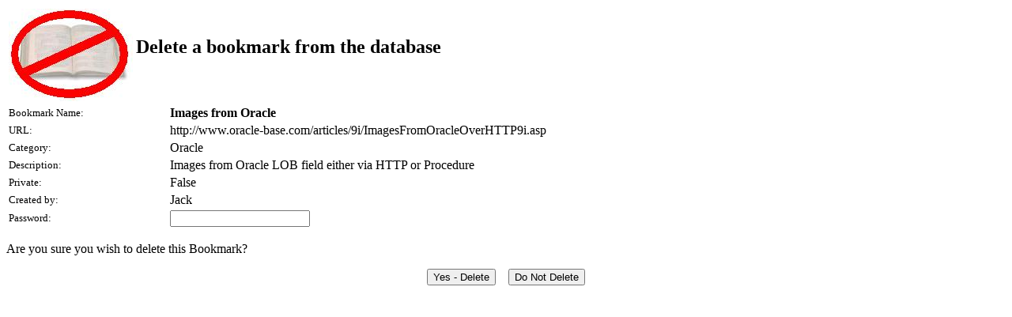

--- FILE ---
content_type: text/html
request_url: http://hughes.ca/bookmarks/deletebookmark.asp?id=390
body_size: 1318
content:
<META NAME="ROBOTS" CONTENT="NOINDEX, NOFOLLOW">



<table>
  <tr>
    <td><img src="nobook.jpg" align="middle"></td>
    <td><h2> Delete a bookmark from the database</h2></td>
  </tr>
</table>



<form name="Adding" method="POST" action="deleteresult.asp">

<table>
	<tr>
		<td width="200"><font size="-1">Bookmark Name:</font></td>
		<td><b>Images from Oracle</b></td>
	</tr>
	<tr>
		<td><font size="-1">URL:</font></td>
		<td>http://www.oracle-base.com/articles/9i/ImagesFromOracleOverHTTP9i.asp</td>
	</tr>
	<tr>
		<td><font size="-1">Category:</font></td>
		<td>Oracle</td>
	</tr>
	<tr>
		<td><font size="-1">Description:</font></td>
		<td>Images from Oracle LOB field either via HTTP or Procedure</td>
	</tr>
	<tr>
		<td><font size="-1">Private:</font></td>
		<td>False</td>
	</tr>
	<tr>
		<td><font size="-1">Created by:</font></td>
		<td>Jack</td>
	</tr>
	<tr>
		<td><font size="-1">Password:</font></td>
		<td><input type="password" name="Password"></td>
</table>

<p>Are you sure you wish to delete this Bookmark?</p> 

<p align="center">
	<input type="submit" value="Yes - Delete" id=button1 name=Add> &nbsp;&nbsp;
	<input type="reset" value="Do Not Delete" onclick="javascript:history.back()" id=reset1 name=reset1>
</p>
		
</form>